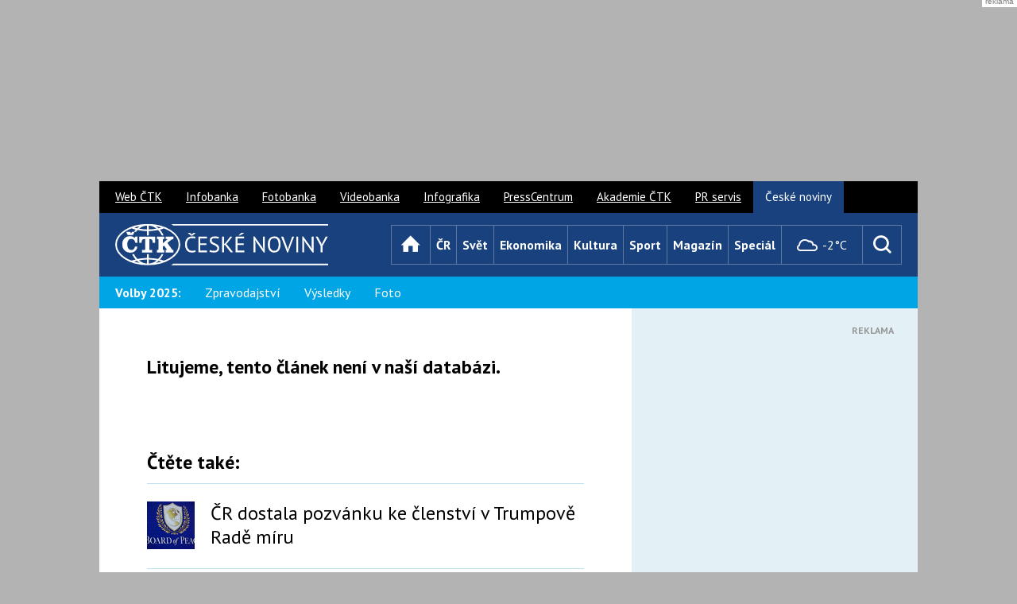

--- FILE ---
content_type: text/html; charset=UTF-8
request_url: https://www.ceskenoviny.cz/zpravy/zachranari-vytahli-z-more-4655-migrantu-miricich-do-italie/1400249
body_size: 11905
content:
<!DOCTYPE html>


 <html lang="cs" class="no-js"> 
<head>

<meta charset="utf-8" />

<script>
window['gtag_enable_tcf_support'] = true;
</script>




<script>
var gC, gCparsed, d, res, tmId, max=10; d = new Date(); d.setDate(d.getDate() + 1);
function cpGtoSzn() {
  console.log("TCF cpGtoSzn");
  res = (gC = document.cookie.split("; ").find((row) => row.startsWith("FCCDCF="))?.split("=")[1]) && (gCparsed = JSON.parse(decodeURIComponent(gC.trim()))) && (document.cookie = `euconsent-v2=${gCparsed[3][0]}; expires=${d.toGMTString()}; path=/; domain=.ceskenoviny.cz; sameSite=Lax`);
  if (!res && max>0) {
    max--;
    tmId = setTimeout(() => {
      cpGtoSzn();
    }, 1000);
  }
}
</script>


<script>
    window.dataLayer = window.dataLayer || [];
    function gtag() { dataLayer.push(arguments); }

    gtag('consent', 'default', {
        'ad_storage': 'denied',
        'ad_personalization': 'denied',
        'ad_user_data': 'denied',
        'analytics_storage': 'denied',
        'functionality_storage': 'granted',
        'personalization_storage': 'denied',
        'security_storage': 'denied',
    });
</script>




<meta name="viewport" content="width=device-width, initial-scale=1.0, minimum-scale=1.0, maximum-scale=1.0, user-scalable=0" />
<meta name="description" lang="cs" content="" />
<meta name="keywords" lang="cs" content=" ČeskéNoviny.cz, ČTK, ČN, ČN.cz" />
<meta name="created" content=" " />
<meta property="og:image" content="" />
<meta property="og:title" content=" | ČeskéNoviny.cz" />
<meta property="og:description" content="" />
<meta property="og:type" content="article">
<meta property="og:url" content="https://www.ceskenoviny.cz/zpravy/3128">

<script async src="https://securepubads.g.doubleclick.net/tag/js/gpt.js"></script>

<script type='text/javascript'>
  window.googletag = window.googletag || {cmd: []};
  googletag.cmd.push(function() {
    googletag.pubads().collapseEmptyDivs();
    googletag.pubads().enableSyncRendering();
    googletag.enableServices();
  });
</script>


<title> | ČeskéNoviny.cz</title>

<link rel="canonical" href="https://www.ceskenoviny.cz/zpravy/3128" />
<link rel="stylesheet" href="https://fonts.googleapis.com/css?family=PT+Sans:400,700,400italic&amp;subset=latin,latin-ext" />
<link rel="stylesheet" href="/css/2015/css/style-narrow.css?v=20231029" media="screen, projection" />

<link rel="stylesheet" href="https://css.cn.cz/css/2015/css/print.css" media="print" />
<style>
    box-article p {
        word-wrap: break-word;
    }
    figure.table {
        overflow-x: auto;
    }
</style>
<link rel="shortcut icon" href="https://i4.cn.cz/cn2015/favicon.ico" />
<link rel="apple-touch-icon" href="https://i4.cn.cz/cn2015/apple-touch-icon.png">
<script>document.documentElement.className = document.documentElement.className.replace('no-js', 'js');</script>



<link rel='stylesheet' href='https://www.ceskenoviny.cz/css/2015/css/slimbox.css' type='text/css' media='screen' />
<script type='text/javascript' src='https://www.ceskenoviny.cz/css/2015/js/slimbox/mootools.js'></script>
<script type='text/javascript' src='https://www.ceskenoviny.cz/css/2015/js/slimbox/slimbox.js'></script>


<script async src="https://securepubads.g.doubleclick.net/tag/js/gpt.js"></script>

<script>
  window.googletag = window.googletag || {cmd: []};
  googletag.cmd.push(function() {
    googletag.defineOutOfPageSlot('/5267718/CN15_all_outofpage_1', 'div-gpt-ad-1439561466320-7-0').addService(googletag.pubads());
    //googletag.pubads().enableSyncRendering();
    googletag.enableServices();
  });
</script>


<script>
var zprKw = '';
var checkKw = 'auto na elektřinu';
var zoneType = 'all';
if (zprKw.includes(checkKw)) {
	zoneType = 'autonaelektrinu';
}

function getRandomInt(max) {
  return Math.floor(Math.random() * Math.floor(max));
}
</script>



<script src="https://ssp.seznam.cz/static/js/ssp.js"></script>
<script>
var isMobile = window.matchMedia("only screen and (max-width: 760px)");
var allzones = [
{
  "zoneId": 78396,  // SMR?
  "id": "ssp-zone-78396",
  "width": 300,
  "height": 300,
},
{
  "zoneId": 230096,  // SMR auto
  "id": "ssp-zone-230096",
  "width": 300,
  "height": 300,
},
{
  "zoneId": 78401,
  "id": "ssp-zone-78401",
  "width": 300,
  "height": 600,
},
{
  "zoneId": 230101, // 300x60 (skyscraper) auto
  "id": "ssp-zone-230101",
  "width": 300,
  "height": 600,
},
{
  "zoneId": 78406, // txtklik pod clanek
  "id": "ssp-zone-78406",
  "width": 560,
  "height": 315,
},

{
  "zoneId": 230106, // txtklik pod clanek auto
  "id": "ssp-zone-230106",
  "width": 560,
  "height": 315,
},
{
  "zoneId": 78411,
  "id": "ssp-zone-78411",
  "width": 970,
  "height": 310,
},
{
  "zoneId": 78416, // mobil - rectangle (pop-up?) 230021??
  "id": "ssp-zone-78416",
  "width": 500,
  "height": 200,
},
{
  "zoneId": 230116, // mobil - rectangle (pop-up?) auto
  "id": "ssp-zone-230116",
  "width": 500,
  "height": 200,
},
{
  "zoneId": 78421, // mobil - SMR - clanek
  "id": "ssp-zone-78421",
  "width": 720,
  "height": 1280,
},
{
  "zoneId": 230261, // mobil - SMR auto
  "id": "ssp-zone-230261",
  "width": 480,
  "height": 480,
},
{
  "zoneId": 78426, // mobil - pouze text pod clanek
  "id": "ssp-zone-78426",
  "width": 480,
  "height": 480,
},
{
  "zoneId": 230271, // mobil - pouze text pod clanek auto
  "id": "ssp-zone-230271",
  "width": 480,
  "height": 480,
},
{
  "zoneId": 99855, // nativ ctete dale
  "id": "ssp-zone-99855",
  "width": 111,
  "height": 111,
},
{
  "zoneId": 236051, // nativ ctete dale - auto
  "id": "ssp-zone-236051",
  "width": 111,
  "height": 111,
},
{
  "zoneId": 103155, // nativ zverejneno
  "id": "ssp-zone-103155",
  "width": 111,
  "height": 111,
},
{
  "zoneId": 236061, // nativ zverejneno - auto
  "id": "ssp-zone-236061",
  "width": 111,
  "height": 111,
},
{
  "zoneId": 103160, // nativ podclanek
  "id": "ssp-zone-103160",
  "width": 111,
  "height": 330,
},
{
  "zoneId": 236066, // nativ podclanek - auto
  "id": "ssp-zone-236066",
  "width": 111,
  "height": 330,
},
{
  "zoneId": 103165,
  "id": "ssp-zone-103165",
  "width": 111,
  "height": 170,
},
{
  "zoneId": 103170,
  "id": "ssp-zone-103170",
  "width": 111,
  "height": 111,
},
{
  "zoneId": 103170,
  "id": "ssp-zone-103170-1",
  "width": 111,
  "height": 111,
},
{
  "zoneId": 139749, // 2x nativ pod Doporucujeme
  "id": "ssp-zone-139749",
  "width": 111,
  "height": 111,
},
{
  "zoneId": 236056, // 2x nativ pod Doporucujeme - auto
  "id": "ssp-zone-236056",
  "width": 111,
  "height": 111,
},
{
  "zoneId": 275458, // mobile vignette
  "id": "ssp-zone-275458",
  "width": 480,
  "height": 480,
},
{
  "zoneId": 323932, // wallpaper - z HP seznamu
  "id": "ssp-zone-323932",
  "width": 480,
  "height": 300,
},
{
  "zoneId": 338443, // SMR mobil
  "id": "ssp-zone-338443",
  "width": 480,
  "height": 480,
}
];

</script>




<script>
var showVignette = false;
if (showVignette && isMobile.matches && sssp.displaySeznamAds()) {
  var vignettePgNr = 0;
  var showVignette = false;
  if(!localStorage.getItem('vignettePgNr') || !document.location.href.includes("www.ceskenoviny.cz")) {
    localStorage.setItem('vignettePgNr', vignettePgNr);
  }
  if (localStorage.getItem('vignettePgNr') !== null) {
    vignettePgNr = parseInt(localStorage.getItem('vignettePgNr'));
    if (vignettePgNr == 0) {
      showVignette = true;
    }
    if (document.location.href.includes("/zpravy/") || vignettePgNr != 0) {
      ++vignettePgNr;
    }
    if (vignettePgNr>3) {
      vignettePgNr = 0;
    }
    localStorage.setItem('vignettePgNr', vignettePgNr);

    if (showVignette && Element.prototype.closest) {
      window.addEventListener('click', function (e) {
        if (e.target.closest("a") && e.target.closest("a").href.includes("https://www.ceskenoviny.cz/") && !e.target.closest("a").href.endsWith("#")) {
          window.vignetteUrl = e.target.closest("a").href;
          if (typeof openVignette == 'function') {
            openVignette();
            e.preventDefault();
            e.stopPropagation();
          }
        }
      }, true);
    }
  }
}
</script>




<script type='text/javascript'>
function selectAdType(vaha1, vaha2)
{
	if (vaha2<=0)
	{
		return false;
	} else
	{
		var random = Math.random() * (vaha1 + vaha2);
		if (random >= vaha1)
		{
			return true;
		} else
		{
			return false;
		}
	}
}

// ------------------------
// nastaveni pomeru zobrazeni banneru:
// sklik=0 a cn=0 -> sklik (defaultne)
// sklik=0 a cn>0 -> cn
// jinak v pomeru vaha1 : vaha2
// ------------------------
var brandingSklikVaha = 0;
var brandingCnVaha = 0;
var aheadSklikVaha = 0;
var aheadCnVaha = 0;
// ------------------------
var brandingCN = false;
var aheadCN = false;

if (!sssp.displaySeznamAds()) {
	brandingCN = selectAdType(brandingSklikVaha, brandingCnVaha);
	if (!brandingCN && (aheadCnVaha>0 || aheadSklikVaha>0))
	{
		aheadCN = selectAdType(aheadSklikVaha, aheadCnVaha);
	}
}
</script>


<script>
function closeBanner(name) { 
    elm = document.getElementById(name);
    elm.style.display="none";
}
</script>




<script type='text/javascript'>
var adsArr = ["teads1", "prf"]; // 'teads', 'teads1', 'sklik', 'outstream', 'vibrant'
var randFulltextAd = false;
if (typeof zprKw !== 'undefined' && zprKw.toLowerCase().includes('video')) {
  randFulltextAd = false; // video inside fulltext -> don't display ad
} else if (window.location.href.includes('/zpravy/')) {
  var outStreamCookie = document.cookie.split("; ").find((row) => row.startsWith("cnOutStream="));
  if (outStreamCookie === undefined) {
    randFulltextAd = Math.floor(Math.random() * adsArr.length);
  } else if (outStreamCookie.split("=")[1]=="1") {
    randFulltextAd = 0;
  } else {
    randFulltextAd = 1;
  }
  var cDate = new Date();
  cDate.setDate(cDate.getDate() + 1);
  document.cookie = "cnOutStream=" + randFulltextAd + "; expires=" + cDate + "; path=/; domain=.ceskenoviny.cz; SameSite=None; Secure";
}
if (!sssp.displaySeznamAds() && randFulltextAd !== false) {
  if (adsArr[randFulltextAd] === 'vibrant') {
    if (randVibrant === 1) {
      (function(d, s, host, ipid) {
      var e = d.createElement(s);
      e.type = 'application/javascript';
      e.async = !0;
      e.src = '//' + host + '/intellitxt/front.asp?ipid=' + ipid;
      d.getElementsByTagName(s)[0].parentNode.appendChild(e);
      })(document, 'script', 'k.intellitxt.com', 94930);
    } else {
      (function(d, s, host, ipid) {
      var e = d.createElement(s);
      e.type = 'application/javascript';
      e.async = !0;
      e.src = '//' + host + '/intellitxt/front.asp?ipid=' + ipid;
      d.getElementsByTagName(s)[0].parentNode.appendChild(e);
      })(document, 'script', 'k.intellitxt.com', 31856);
    }
    // vibrant not ekon.
  }
}
</script>



<script src="https://d.seznam.cz/recass/js/sznrecommend-measure.min.js" data-webid="27"></script>



<script src="https://d.seznam.cz/recass/js/sznrecommend.min.js"></script>


<script type="application/ld+json"> 
{ 
  "@context": "https://schema.org", 
  "@type": "Article", 
  "headline": "",
  "description": "", 
  "image": [ 
    ""
    ], 
  "datePublished": "T+02:00", 
  "author": { 
    "@type": "Organization", 
    "name": "ČTK", 
    "url" : "https://www.ctk.cz"
  },
  "about": [ 

       {}
       ], 
  "publisher": { 
    "@type": "Organization", 
    "name": "ČTK", 
    "logo": { 
      "@type": "ImageObject", 
      "url": "https://i4.ctk.cz/ctk/download/logo_CZ/CTK_logo_RGB.jpg" 
      } 
    }, 
    "mainEntityOfPage": { 
       "@type": "WebPage", 
       "@id": "https://www.ceskenoviny.cz/zpravy//3128" 
    },

    "isFamilyFriendly":true 
} 
</script>
 <script async src="https://www.googletagmanager.com/gtag/js?id=G-D0GSTB7FEZ"></script> <script> window.dataLayer = window.dataLayer || []; function gtag(){dataLayer.push(arguments);} gtag('js', new Date()); gtag('config', 'G-D0GSTB7FEZ'); </script>



<script async src="https://pagead2.googlesyndication.com/pagead/js/adsbygoogle.js?client=ca-pub-8869236030709278" crossorigin="anonymous"></script>

<script>
// wrap iframes for responsivity x
function wrapIframes() {
  const replCodes = ["div[itemprop='articleBody'] p>iframe", "div[itemprop='articleBody']>div>iframe"];
  replCodes.forEach((code) => {
    let ifrMatches = document.querySelectorAll(code);
    ifrMatches.forEach((ifrItem) => {
      ifrItem.parentElement.className="iframeWrap";
    });
  });
}
document.addEventListener("DOMContentLoaded", wrapIframes);
</script>


<script async src="https://cdn.performax.cz/yi/adsbypx/px_autoads.js?aab=ulite"></script>
<link rel="stylesheet" href="https://cdn.performax.cz/yi/adsbypx/px_autoads.css"/>

</head>

<body class="page-detail">

<style>
    #mother{max-width:1030px;}
    #ahead{min-width:970px;display:flex;align-items:center;justify-content:center;height:210px;margin:9px auto;}
    @media (max-width:990px){#ahead{display:none;}}
    @media (max-width:479px){.crossroad-grid li > .box-offer-300x250{margin-left:auto; margin-right:auto;}}
    .box-offer-mob-perex {max-width:100%; height:300px;}
    @media (max-width:759px){.box-offer-mob-perex{ height:auto; max-height:600px;}}
    /* #mobFullPerexBan, */ #textFullBan, #nativPodclanek, #nativPodclanek1, .box-offer-300x250 .inner, .box-offer-300x600 .inner, .box-offer-fulltext-900x100 .inner {min-height:300px; /* height:300px; */}
    .fotogal-link-nahledy {padding-bottom:10px;}
    .fotogal-link-nahledy a.a-img-fotogallery {text-decoration: none;}
    div#articlebody p { overflow-wrap: break-word; margin-top: 15px; }
</style>

<div id="ahead" class="px-ads px-ads--leaderboard">

<script src="https://cdn.performax.cz/px2/flexo.js?1" async></script>
<div id="PX_23591_169591797433369"></div>


<script type='text/javascript'>
var zoneId = '78391'; // branding zone
zoneId = (zoneType === 'autonaelektrinu') ? '230091' : zoneId;
if (sssp.displaySeznamAds() && !isMobile.matches) {
    var div = document.getElementById('PX_23591_169591797433369');
    div.innerHTML = '<div id="ssp-zone-'+zoneId+'"></div>';
}
</script>

</div>

<div id="mother" class="px-main-content">

<p id="menu-accessibility">
<a title="Přejít k obsahu (Klávesová zkratka: Alt + 2)" accesskey="2" href="#main">Přejít k obsahu</a>
<span class="hide">|</span>
<a href="#menu-main">Přejít k hlavnímu menu</a>
<span class="hide">|</span>
<a href="#form-search">Přejít k vyhledávání</a>
</p>

<div id="header">
<div class="row">
<h1 id="logo">
<a href="/" class="icon icon-logo">
<span class="vhide">České noviny</span>
</a>
</h1>

<div id="menu-main" class="toggle-open">
<p class="title">
<a href="#" data-target="#menu-main">
<span class="icon icon-menu"></span>
<span class="name">Menu</span>
</a>
</p>
<ul class="reset ">
<li class="home">
<a href="/" class="homepage" title="Úvod">
<span class="icon icon-home"></span>
<span class="name">Úvod</span>
</a>
</li>
<li><a href="/cr/" class="cr">ČR</a></li>
<li><a href="/svet/" class="svet">Svět</a></li>
<li><a href="/ekonomika/" class="ekonomika">Ekonomika</a></li>
<li><a href="/kultura/" class="kultura">Kultura</a></li>
<li><a href="/sport/" class="sport">Sport</a></li>
<li><a href="/magazin/" class="magazin">Magazín</a></li>
<li><a href="/special/" class="special">Speciál</a></li>
</ul>
</div>
</div>
</div>
<div id="menu-sub">
	<div class="wrap">
<p class="title bold">Volby 2025:</p>
		<ul class="reset">
			<li><a href="/volby-cr/">Zpravodajství</a></li>
			<li><a href="/volby-cr/grafy.php">Výsledky</a></li>
		       <li><a href="/fotogalerie/?id=4781">Foto</a></li>
 
		
		
		
		
		
	</div>
</div>


			
<div id="main">

<div class='row'><div class='col col-content'><div class='box-article'><div class='article-notfound'><h2>Litujeme, tento článek není v naší databázi.</h2></div>



<div class="dalsi-zpravy">
<h2>Čtěte také:</h2>
<ul>

<li class="link">
<a href="/zpravy/cr-dostala-pozvanku-ke-clenstvi-v-trumpove-rade-miru/2772244" class='inner inner-img priorita'><span class="img"><img src="https://i3.cn.cz/18/1769077146_P2026012204099.jpg" width=60 height=60 /></span><span class="title">ČR dostala pozvánku ke členství v Trumpově Radě míru</span></a></li><li class="link">
<a href="/zpravy/zelenskyj-v-davosu-kritizoval-evropu-a-rekl-ze-rusko-musi-valku-ukoncit/2776055" class='inner inner-img priorita'><span class="img"><img src="https://i3.cn.cz/18/1769091944_P2026012207047.jpg" width=60 height=60 /></span><span class="title">Zelenskyj v Davosu kritizoval Evropu a řekl, že Rusko musí válku ukončit</span></a></li><li class="link">
<a href="/zpravy/zdroj-z-eu-trump-zmirnil-hrozby-lidri-ale-musi-reagovat-na-novou-realitu/2775679" class='inner inner-img priorita'><span class="img"><img src="https://i3.cn.cz/18/1766047625_P2025121802397.jpg" width=60 height=60 /></span><span class="title">Zdroj z EU: Trump zmírnil hrozby, lídři ale musí reagovat na novou realitu</span></a></li><li class="link">
<a href="/zpravy/platove-tarify-vzrostou-od-dubna-dle-profesi-o-dva-pet-a-devet-procent/2775139" class='inner inner-img priorita'><span class="img"><img src="https://i3.cn.cz/18/1769088462_008-1.jpg" width=60 height=60 /></span><span class="title">Platové tarify vzrostou od dubna dle profesí o dva, pět a devět procent</span></a></li><li class="link">
<a href="/zpravy/hrisnici-maji-rekordnich-16-nominaci-na-oscara-uspel-i-cesko-dansky-dokument/2776051" class='inner inner-img priorita'><span class="img"><img src="https://i3.cn.cz/18/1769090664_P2026012206769.jpg" width=60 height=60 /></span><span class="title">Hříšníci mají rekordních 16 nominací na Oscara, uspěl i česko-dánský dokument</span></a></li><li class="link">
<a href="/zpravy/trump-oznacil-jednani-se-zelenskym-v-davosu-za-velmi-dobre/2775480" class='inner inner-img priorita'><span class="img"><img src="https://i3.cn.cz/18/1769090949_P2026012206839.jpg" width=60 height=60 /></span><span class="title">Trump označil jednání se Zelenským v Davosu za velmi dobré</span></a></li><li class="link">
<a href="/zpravy/babis-oznacil-zadrzeni-cinskeho-obcana-kvuli-spionazi-za-vazne/2775751" class='inner inner-img priorita'><span class="img"><img src="https://i3.cn.cz/18/1595564738_P202007240127701.jpg" width=60 height=60 /></span><span class="title">Babiš označil zadržení čínského občana kvůli špionáži za vážné</span></a></li><li class="link">
<a href="/zpravy/aero-nedokaze-dalsi-l159-vyrobit-ale-chce-ukrajine-nabidnout-skyfoxy/2775860" class='inner inner-img priorita'><span class="img"><img src="https://i3.cn.cz/18/1763467157_P2025111803762.jpg" width=60 height=60 /></span><span class="title">Aero nedokáže další L-159 vyrobit, ale chce Ukrajině nabídnout Skyfoxy</span></a></li>

</ul>
</div>


</div>

</div>

<div class="col col-side">

<div id="col-side-top-ad">
<div class="box-offer box-offer-col-top box-offer-300x250">
<div class="inner">

<script src="https://cdn.performax.cz/px2/flexo.js?1" async></script>
<div id="PX_23597_371668567663712"></div>


<script src="https://cdn.performax.cz/px2/flexo.js?1" async></script>
<div id="PX_23666_197095107737485"></div>

<span class="info">Reklama</span>

<script type='text/javascript'>
if (sssp.displaySeznamAds() && !isMobile.matches) {
    let zoneId = '78396';
    zoneId = (zoneType === 'autonaelektrinu') ? '230096' : zoneId;
    var adDiv = document.getElementById('PX_23597_371668567663712');
    var div = document.createElement('div');
    div.id = 'ssp-zone-' + zoneId;
    div.innerHTML = '';
    adDiv.appendChild(div);
}
</script>

</div>
</div>
</div>

<div id="prave-zverejneno" class="crossroad-light">
<h2 class="title-main">Právě zveřejněno</h2>
<ul class="reset">

<li>
<a href="/zpravy/cr-dostala-pozvanku-ke-clenstvi-v-trumpove-rade-miru/2772244">
<span class="img">
<img src="https://i3.cn.cz/18/1769077146_P2026012204099.jpg" width='60' height='60' /></span>
<span class="name">ČR dostala pozvánku ke členství v Trumpově Radě míru</span>
</a>
</li><li>
<a href="/zpravy/hrisnici-maji-rekordnich-16-nominaci-na-oscara-uspel-i-cesko-dansky-dokument/2776051">
<span class="img">
<img src="https://i3.cn.cz/18/1769090664_P2026012206769.jpg" width='60' height='60' /></span>
<span class="name">Hříšníci mají rekordních 16 nominací na Oscara, uspěl i česko-dánský dokument</span>
</a>
</li><li>
<a href="/zpravy/chudarek-i-vedeni-ct-nadale-preferuje-financovani-tv-poplatkem/2776109">
<span class="img">
<img src="https://i3.cn.cz/18/1765275807_P2025120902871.jpg" width='60' height='60' /></span>
<span class="name">Chudárek i vedení ČT nadále preferuje financování TV poplatkem</span>
</a>
</li>
<li style="display: none">
<div id="nativ-zverejneno"></div>
    
    <script>
      if (sssp.displaySeznamAds()) {
				var zoneId = '103155';
				zoneId = (zoneType === 'autonaelektrinu') ? '236061' : zoneId;
				var div = document.getElementById('nativ-zverejneno');
				div.parentNode.style.display = 'inline-block';
				div.innerHTML = '<div id="ssp-zone-' + zoneId + '"></div>';
      }
    </script>
    
</li>
<li>
<a href="/zpravy/zelenskyj-v-davosu-kritizoval-evropu-a-rekl-ze-rusko-musi-valku-ukoncit/2776055">
<span class="img">
<img src="https://i3.cn.cz/18/1769091944_P2026012207047.jpg" width='60' height='60' /></span>
<span class="name">Zelenskyj v Davosu kritizoval Evropu a řekl, že Rusko musí válku ukončit</span>
</a>
</li><li>
<a href="/zpravy/pardubice-mohou-navysit-desetibodovy-naskok-v-cele-liberec-se-utka-s-brnem/2776083">
<span class="img">
<img src="https://i3.cn.cz/18/1766003186_P2025121706427.jpeg" width='60' height='60' /></span>
<span class="name">Pardubice mohou navýšit desetibodový náskok v čele, Liberec se utká s Brnem</span>
</a>
</li><li>
<a href="/zpravy/platove-tarify-vzrostou-od-dubna-dle-profesi-o-dva-pet-a-devet-procent/2775139">
<span class="img">
<img src="https://i3.cn.cz/18/1769088462_008-1.jpg" width='60' height='60' /></span>
<span class="name">Platové tarify vzrostou od dubna dle profesí o dva, pět a devět procent</span>
</a>
</li>

</ul>
<p class="center">
<a href="/prehled-zprav/" class="btn">
<span>Všechny zprávy</span>
</a>
</p>
</div>


<div class="box-offer box-offer-300x600">
<div class="inner">

<script src="https://cdn.performax.cz/px2/flexo.js?1" async></script>
<div id="PX_23588_120981841455666"></div>


<script src="https://cdn.performax.cz/px2/flexo.js?1" async></script>
<div id="PX_23708_129515077149478"></div>


<script type='text/javascript'>
if (sssp.displaySeznamAds() && !isMobile.matches) {
    let zoneId = '78401';
    zoneId = (zoneType === 'autonaelektrinu') ? '230101' : zoneId;
    var div = document.getElementById('PX_23588_120981841455666');
    div.innerHTML = '<div id="ssp-zone-' + zoneId + '"></div><!—- external.ctk.ceskenoviny.skyscraper -->';
}
</script>

</div>
<span class="info">Reklama</span>
<div class="inner mobile-hide tablet-hide">

<script src="https://cdn.performax.cz/px2/flexo.js?1" async></script>
<div id="PX_23594_839417622833544"></div>

</div>
</div>


<p class="copyrights">
ISSN: 1213-5003 &copy; Copyright 22.01.2026 ČTK</p>
</div>
</div>







<div class="box-offer box-offer-fulltext-900x100">
	<div class="inner">
		<div id='rectangle-fulltext-bottom'>


<script src="https://cdn.performax.cz/px2/flexo.js?1" async></script>
<div id="PX_23603_466030097453393"></div>


<script src="https://cdn.performax.cz/px2/flexo.js?1" async></script>
<div id="PX_23708_129515077149478"></div>


<script>
if (sssp.displaySeznamAds() && !isMobile.matches) {
  var div = document.getElementById('rectangle-fulltext-bottom');
  div.innerHTML = '<div id="ssp-zone-78411"></div><!—- external.ctk.ceskenoviny.rectangle -->';
}
</script>

		</div>
	</div>
	<span class="info">Reklama</span>
</div>


</div>

<div id="box-weather" class="toggle-open">
				<p class="title">
					<a href="#" data-target="/pocasi/">
  <span class="icon icon-weather-04"></span>
    -2°C					</a>
				</p>
				<div class="box">
					<div class="inner">
						<form action="?">
							<p class="btn-row">
								<span class="inp-fix inp-icon-before">
									<input type="text" name="weather-search" id="weather-search" class="inp-text" value="Praha" />
								</span>
								<button type="submit" class="btn btn-icon" title="Vyhledat">
									<span class="icon icon-search"></span>
								</button>
							</p>
						</form>
						<div class="content">
  <p class="date">Dnes je čtvrtek 22. ledna 2026</p>
  <div class="weather">
    <span class="label">
      Očekáváme v 17:00
      <strong class="temperature">-4°C</strong>
    </span>
    <span class="icon icon-weather-03"></span>
  </div>						</div>
					</div>
					<p class="btn-wrap">
						<a href="/pocasi/" class="btn btn-block">
							<span>Celá předpověď</span>
						</a>
					</p>
				</div>
			</div>

<form action="/vyhledavani/" id="form-search" class="toggle-open" method="post">

<fieldset>
<h2 class="title" title="Vyhledávání">
<label for="search" class="icon icon-search" data-target="#form-search">
<span class="vhide">Vyhledávání</span>
</label>
</h2>

<div class="box">
<p class="btn-row">
<span class="inp-fix inp-icon-before">
<input type="text" name="aquery[summary]" id="search" class="inp-text" />
<span class="icon icon-search"></span>
</span>
<button type="submit" class="btn">
<span>OK</span>							</button>
</p>
</div>

</fieldset>
</form>


<div id="footer">
<div class="dt">
<p class="copyrights">
<span class="icon icon-ctk"></span>
ISSN: 1213-5003 <br/>&copy; Copyright 22.01.2026 ČTK
</p>
<p class="mailem">
<a href="/mailem/" class="btn"><span>Zprávy ČTK mailem</span></a>
</p>
<ul class="menu reset">
<li style="width:auto"><a href="/reklama/">Reklama</a><span class="mobile-hide"></li>
<li style="width:auto"><a href="/o-nas/">O nás</a></li>
<li style="width:auto"><a href="/pr/">PR</a></li>
<li style="width:auto"><a href="/kontakt-ceske-noviny-ctk/">Kontakt</a></li>
<li style="width:auto"><a href="/rss/">RSS</a></li>
<li style="width:auto"><a href="#" id="open-cmp-btn">Cookies</a>
<script>
document.getElementById('open-cmp-btn').addEventListener('click', function (event) {
event.preventDefault();
event.stopPropagation();
googlefc.callbackQueue.push(googlefc.showRevocationMessage);
})
</script>
</li>
<li style="width:auto"><a href="/podminky_uziti/">Podmínky užití</a></li>
<li style="width:auto"><a href="https://www.ctk.cz/oou/">Os. údaje</a></li>
</ul>
<p class="apps">
<a href="https://itunes.apple.com/cz/app/id407750926?mt=8" class="appstore"><span class="vhide">Zdarma v AppStore</span></a>
<a href="https://play.google.com/store/apps/details?id=cz.ctk" class="googleplay"><span class="vhide">Zdarma na Google play</span></a>
</p>
<p class="social">
<a href="https://www.facebook.com/CTK.cz" class="icon icon-facebook" title="Facebook"><span class="vhide">Facebook</span></a>
<a href="https://twitter.com/ceskenoviny_cz" class="icon icon-twitter" title="X (Twitter)"><span class="vhide">X</span></a>
<a href="https://www.youtube.com/user/CTKvideozpravy/feed" class="icon icon-youtube" title="YouTube"><span class="vhide">YouTube</span></a>
</p>
<p class="up">
<a href="#" class="slide-link">Nahoru</a>
</p>
</div>
</div>

<div id="menu-other">
<ul class="reset">
<li><a href="https://www.ctk.cz">Web ČTK</a></li>
<li><a href="https://ib.ctk.cz/">Infobanka</a></li>
<li><a href="https://www.profimedia.cz/">Fotobanka</a></li>
<li><a href="https://ib.ctk.cz/?utm_source=cn.cz&utm_medium=cn.cz_top-lista&utm_campaign=VDB-promo">Videobanka</a></li>
<li><a href="https://ib.ctk.cz/?utm_source=cn.cz&utm_medium=cn.cz_top-lista&utm_campaign=GRB-promo">Infografika</a></li>
<li><a href="https://www.ctk.cz/sluzby/presscentrum/">PressCentrum</a></li>
<li><a href="https://akademie.ctk.cz/?utm_source=cn.cz&utm_medium=cn.cz_top-lista&utm_campaign=Akademie-promo">Akademie ČTK</a></li>
<li><a href="https://connect.ctk.cz/?utm_source=cn.cz&utm_medium=cn.cz_top-lista&utm_campaign=PRsluzby-promo">PR servis</a></li>
<li><a href="/" class="active">České noviny</a></li>
</ul>
</div>

</div>

<script src="https://css.cn.cz/css/2015/js/func.js"></script>
<script src="https://css.cn.cz/css/2015/js/app.js?20240528"></script>
<script>
App.run({})
</script>

</div>


<div id='div-gpt-ad-1439561466320-7-0'>
<script type='text/javascript'>
function closeLayer() { 
   document.getElementById("div-gpt-ad-1439561466320-7-0").style.display="none";
}
if (brandingCN)
{
	googletag.cmd.push(function() { googletag.pubads().enableLazyLoad({fetchMarginPercent: -1}); googletag.display('div-gpt-ad-1439561466320-7-0'); });
}
</script>
</div>


<script>
  sznRecass.getRecommendationsByTags();
</script>






<div id="mobile-ahead" style="width: 100%; position: fixed; bottom: 0; z-index: 50; display: block; visibility: hidden; margin: 0 auto; left: 50%; -webkit-transform: translate(-50%, -50%); transform: translate(-50%, 0);">
  <script>
  if (isMobile.matches && sssp.displaySeznamAds() /* && (!sssp.displaySeznamAds() || document.location.href.includes("utm_source=www.seznam.cz") && (document.referrer && new URL(document.referrer).hostname.includes('www.seznam.cz'))) */) {    
    var mobileAheadDiv = document.getElementById('mobile-ahead');
    let zoneId = '78416';
    zoneId = (zoneType === 'autonaelektrinu') ? '230116' : zoneId;
    mobileAheadDiv.innerHTML = '<div style="width: auto;text-align: right;"><div style="background-color: #3f3f3f;font-size: 14px;display: inline-block;text-align:center;"><a href="javascript:closeBanner(`mobile-ahead`)" style="text-decoration: none; color: #fff;padding: 8px;display: inline-block;min-width:124px;">zavřít reklamu</a></div></div><div style="background: rgba(0, 0, 0, 0.5);"><div id="ssp-zone-'+zoneId+'" style="margin: auto;"></div><xxxxxxxxxx external.ctk.ceskenoviny.rectangle.mobil xxxxxxxxx></div>';
    var alreadyShown = false;
  
    function showMobileAhead() {
      mobileAheadDiv.style.visibility = "visible";
      alreadyShown = true;
    }
    var isInViewport = function (el) {
      return (!document.getElementById(el)) ? false : document.getElementById(el).getBoundingClientRect().top <= (window.innerHeight || document.documentElement.clientHeight);
    };
    window.addEventListener('scroll', function (event) {
      if (isInViewport('textFullBan') && !alreadyShown)
      {
        showMobileAhead();
      }
    }, false);
  }
  </script>
  </div>


<div id="vignetteBlock" class="seznamAd--wrapper" style="width: 100%; height: 100%; position: fixed; bottom: 0; top: 0; z-index: 50; display: block; visibility: hidden; margin: auto; background-color: rgba(0, 0, 0, 0.9)">
  <div id="vignette" style="position: relative; height: 100%;">
  <script>
  if (isMobile.matches && showVignette) {
    var vignetteDiv = document.getElementById('vignette');
    let zoneId = '275458';
    vignetteDiv.innerHTML = '<div class="seznamAd--cButton" style="position: absolute; top: 0; right: 0; z-index: 1; background-color: #19417d; font-size: 14px; padding: 8px; margin: 14px; border: 1px solid slategray;"><a href="#" onClick="closeVignette()" style="text-decoration: none; color: #fff;">zavřít reklamu</a></div><div style="position: absolute; top: 50%; left: 50%; transform: translate(-50%, -50%);"><div id="ssp-zone-'+zoneId+'" style="margin: auto;"></div></div>';
    
    function openVignette() {
      document.getElementById("vignetteBlock").style.visibility = "visible";
    }
    function closeVignette() {
      window.location.href = window.vignetteUrl;
    }
  }
  </script>
  </div>
</div>



<script type='text/javascript'>
// var adsArr = ['teads', 'sklik']; // 'teads', 'sklik', 'outstream'
// var randFulltextAd = Math.floor(Math.random() * adsArr.length);
if (!sssp.displaySeznamAds() && randFulltextAd !== false) {
  if (adsArr[randFulltextAd] == 'vibrant') {
    // kod definovan v hlavicce
  } else if (adsArr[randFulltextAd] == 'prf') {
    document.addEventListener("DOMContentLoaded", function () {
        let perexBanDiv = document.getElementById('mobFullPerexBan');
        perexBanDiv.style.minHeight = "300px";
        perexBanDiv.querySelector(".info").style.display='block';
    });
  } else if (adsArr[randFulltextAd] == 'teads') {
    var js_script = document.createElement('script');
    js_script.type = "text/javascript";
    js_script.src = "//a.teads.tv/page/24323/tag";
    js_script.className = "teads";
    js_script.async = true;
    document.getElementsByTagName('body')[0].appendChild(js_script);
  } else if (adsArr[randFulltextAd] == 'teads1') {
    (function(d, s, host, ipid) {
    var e = d.createElement(s);
    e.type = 'application/javascript';
    e.async = !0;
    e.src = host;
    d.getElementsByTagName(s)[0].parentNode.appendChild(e);
    })(document, 'script', 'https://serving.grapemedia.cz/player/grapemedia.js', "");
  } else if (!sssp.displaySeznamAds() && adsArr[randFulltextAd] == 'outstream') {
    var js_script = document.createElement('script');
    js_script.type = "text/javascript";
    js_script.src = "https://publisher.caroda.io/videoPlayer/caroda.min.js?ctok=3002eb66135349742f5d65a5eba95bccb7f4";
    js_script.crossOrigin = "anonymous";
    js_script.defer = "defer";
    document.getElementsByTagName('body')[0].appendChild(js_script);
  }
}
</script>
<script data-playerPro="current">
// teads1 script
(function(){var s=document.querySelector('script[data-playerPro="current"]');s.removeAttribute("data-playerPro");(playerPro=window.playerPro||[]).push({id:"rsUmcHdbr2jh",after:s});})();</script>



<script>
  if (!sssp.displaySeznamAds() && isMobile.matches) {
    // podclankem M
    /* window.px2 = window.px2 || { conf: {},queue: [] };
    px2.queue.push(function () {
        px2.render({
            slot: {
                id: 23672
            },
            elem: "PX_23672_75672725722396"
        })
    }); */
    // mobile-rectangle2
    window.px2 = window.px2 || { conf: {},queue: [] };
    px2.queue.push(function () {
        px2.render({
            slot: {
                id: 23609
            },
            elem: "PX_23609_691897466216187"
        })
    });
    // mobile-rectangle3
    window.px2 = window.px2 || { conf: {},queue: [] };
    px2.queue.push(function () {
        px2.render({
            slot: {
                id: 23600
            },
            elem: "PX_23600_265296751558750"
        })
    });
    // mobile-rectangle4
    window.px2 = window.px2 || { conf: {},queue: [] };
    px2.queue.push(function () {
        px2.render({
            slot: {
                id: 23666
            },
            elem: "PX_23666_197095107737485"
        })
    });
    // mobile-rectangle5
    window.px2 = window.px2 || { conf: {},queue: [] };
    px2.queue.push(function () {
        px2.render({
            slot: {
                id: 23708
            },
            elem: "PX_23708_129515077149478"
        })
    });
    // fulltext - mobile-rectangle1
    window.px2 = window.px2 || { conf: {},queue: [] };
    px2.queue.push(function () {
        px2.render({
            slot: {
                id: 23606
            },
            elem: "PX_23606_412781449793202"
        })
    });
    // outstream - fulltext
    /* if (adsArr[randFulltextAd] == "prf") {
        document.addEventListener("DOMContentLoaded", function(event){
            const minPars = 6;
            const setBeforePar = 4;
            var paragraphs = document.querySelectorAll("div#articlebody > p");
            paragraphs.forEach((item, index) => { 
                if (item.className == "tags" && index >= minPars) {
                var nEl = document.createElement('div');
                nEl.innerHTML = '<scr' + 'ipt src="https://cdn.performax.cz/px2/flexo.js?1" async></scr' + 'ipt><div id="PX_25244_335162348397731"></div>';
                item.parentNode.insertBefore(nEl, paragraphs[setBeforePar]);

                window.px2 = window.px2 || { conf: {},queue: [] };
                px2.queue.push(function () {
                    px2.render({
                        slot: {
                            id: 25244
                        },
                        elem: "PX_25244_335162348397731"
                    })
                });
                }
            })
        })
    } */
  } else if (!sssp.displaySeznamAds())  {
    // leaderboard1
    window.px2 = window.px2 || { conf: {},queue: [] };
    px2.queue.push(function () {
        px2.render({
            slot: {
                id: 23591
            },
            elem: "PX_23591_169591797433369"
        })
    });
    // medium-rectangle1
    window.px2 = window.px2 || { conf: {},queue: [] };
    px2.queue.push(function () {
        px2.render({
            slot: {
                id: 23597
            },
            elem: "PX_23597_371668567663712"
        })
    });
    // halfpage1
    window.px2 = window.px2 || { conf: {},queue: [] };
    px2.queue.push(function () {
        px2.render({
            slot: {
                id: 23588
            },
            elem: "PX_23588_120981841455666"
        })
    });
    // halfpage2
    window.px2 = window.px2 || { conf: {},queue: [] };
    px2.queue.push(function () {
        px2.render({
            slot: {
                id: 23594
            },
            elem: "PX_23594_839417622833544"
        })
    });
    // podclankemD
    /* window.px2 = window.px2 || { conf: {},queue: [] };
    px2.queue.push(function () {
        px2.render({
            slot: {
                id: 23684
            },
            elem: "PX_23684_1253984630230"
        })
    }); */
    // rectangle2
    window.px2 = window.px2 || { conf: {},queue: [] };
    px2.queue.push(function () {
        px2.render({
            slot: {
                id: 23702
            },
            elem: "PX_23702_674531430876119"
        })
    });
    // rectangle3
    window.px2 = window.px2 || { conf: {},queue: [] };
    px2.queue.push(function () {
        px2.render({
            slot: {
                id: 23699
            },
            elem: "PX_23699_753916771223653"
        })
    });
    // billboard1
    window.px2 = window.px2 || { conf: {},queue: [] };
    px2.queue.push(function () {
        px2.render({
            slot: {
                id: 23603
            },
            elem: "PX_23603_466030097453393"
        })
    });
    // fulltext - rectangle1
    window.px2 = window.px2 || { conf: {},queue: [] };
    px2.queue.push(function () {
        px2.render({
            slot: {
                id: 23690
            },
            elem: "PX_23690_45958887053142"
        })
    });
    // outstream - fulltext
    /* if (adsArr[randFulltextAd] == "prf") {
        document.addEventListener("DOMContentLoaded", function(event){
        const minPars = 6;
        const setBeforePar = 4;
        var paragraphs = document.querySelectorAll("div#articlebody > p");
            paragraphs.forEach((item, index) => { 
                if (item.className == "tags" && index >= minPars) {
                var nEl = document.createElement('div');
                nEl.innerHTML = '<scr' + 'ipt src="https://cdn.performax.cz/px2/flexo.js?1" async></scr' + 'ipt><div id="PX_25244_335162348397731"></div>';
                item.parentNode.insertBefore(nEl, paragraphs[setBeforePar]);

                window.px2 = window.px2 || { conf: {},queue: [] };
                px2.queue.push(function () {
                    px2.render({
                        slot: {
                            id: 25244
                        },
                        elem: "PX_25244_335162348397731"
                    })
                });
                }
            })
        })
    } */
  }
</script>
<script>
  function insertPRFcode(parentEl, elemId, slotId) {
    var nEl = document.createElement('div');
    nEl.innerHTML = `<scr` + `ipt src="https://cdn.performax.cz/px2/flexo.js?1" async></scr` + `ipt><div id="${elemId}"></div>`;
    document.getElementById(parentEl).appendChild(nEl);  
    window.px2 = window.px2 || { conf: {},queue: [] };
    px2.queue.push(function () {
        px2.render({
            slot: {
                id: slotId
            },
            elem: elemId
        })
    });
  }

  function insertSZNcode(parentEl, slotId) {
    var nEl = document.createElement('div');
    nEl.innerHTML = `<div id="ssp-zone-${slotId}"></div><span class="info">Reklama</span>`;
    document.getElementById(parentEl).appendChild(nEl);  
    allzones.forEach(function(el) {
      console.log("allzones", el.zoneId, slotId);
      if((el.zoneId==slotId) && document.getElementById(`ssp-zone-${slotId}`))
      {
        console.log("getAds", el);
        sssp.getAds(el);
      } else {
        console.log(`NO zone: ssp-zone-${slotId}`, el);
      }
    });
  }

  function longArticleAds() {
    const minPars = 6;
    const setBeforePar = 4;
    var longArticle = false;
    var paragraphs = document.querySelectorAll("div#articlebody > p");
    paragraphs.forEach((item, index) => { 
        if (item.className == "tags" && index >= minPars) {
        var nEl = document.createElement('div');
        nEl.id = "longArticleBan";
        item.parentNode.insertBefore(nEl, paragraphs[setBeforePar]);
        longArticle = true;
        }
    })
    return longArticle;
  }

  function fulltextAds() {
    if (sssp.displaySeznamAds()) {
      if (isMobile.matches && longArticleAds()) {
        insertSZNcode("longArticleBan", "338443");   // SMR mobil
      }
    } else {
      if (adsArr[randFulltextAd] == "prf") {
          if (longArticleAds()) {
              insertPRFcode("longArticleBan", "PX_25244_335162348397731", "25244");   // outstream
              if (!isMobile.matches) {
                  insertPRFcode("textFullBan", "PX_23684_1253984630230", "23684");    // podclankem D
              } else {
                  insertPRFcode("textFullBan", "PX_23672_75672725722396", "23672");   // podclankem M
              }
          } else {
              insertPRFcode("textFullBan", "PX_25244_335162348397731", "25244");  // outstream
          }
      } else {
          if (!isMobile.matches) {
              insertPRFcode("textFullBan", "PX_23684_1253984630230", "23684");    // podclankem D
          } else {
              insertPRFcode("textFullBan", "PX_23672_75672725722396", "23672");   // podclankem M
          }
      }
    }
  }

  (document.addEventListener("DOMContentLoaded", fulltextAds));
  </script>
  



<script>
document.body.insertAdjacentHTML('afterbegin', '<div id="branding"></div>');

var zones = [];
allzones.forEach(function(el) {

	if(document.getElementById(el.id))
	{
		zones.push(el);
	}
});

var zoneId = 78391; // branding zone
zoneId = (zoneType === 'autonaelektrinu') ? 230091 : zoneId;
if ((window.innerWidth >= 1366) && (!brandingCN) && (!aheadCN)) {
	var adZone = {
		zoneId: zoneId, 
		width: 2000,  
		id: "ssp-zone-"+zoneId,
		elements: [
			{id: "ssp-zone-"+zoneId, width: 970},
			{id: "branding", width: 2000, height: 1400}
		]
	}
} else if ((!brandingCN) && (!aheadCN)) {
	var adZone = {
		zoneId: zoneId, 
		width: 970,
		height: 210,  
		id: "ssp-zone-"+zoneId
	}
};
if(document.getElementById('ssp-zone-'+zoneId) && (adZone !== undefined))
{
	zones.push(adZone);
}

if (sssp.displaySeznamAds()) {
	sssp.config({
		source: "hp_feed",
	});
}
sssp.config({fallbackToGAM: true})
sssp.getAds(zones);
</script>



<script type="text/javascript" src="https://dg.incomaker.com/tracking/resources/js/INlib2.source.js?accountUuid=7bc48aa2-a11c-4039-819b-7410c3e24667&pluginUuid=5f4b1dda-5f9e-4b92-966a-4363f071c49e" async></script>



<div style='display:none;'>

<script type="text/javascript">
var pp_gemius_identifier = 'p31FBf_I.abB_toS80UBbpPaP3zuB3uUx0wl3O7o3gX.57';
</script>
<script src="/css/cookieconsent/gemius-c.js"></script>
</div>


<iframe srcdoc="<script src='https://cdn.performax.cz/acc/loader.js?aab=loader'></script>" style="display: none" data-web="ceskenoviny.cz" data-hash="09cc457884e538b3d4c4c4ae522d2abc"></iframe>

<script>
(function updateConsent() {
  setTimeout(() => {
    __tcfapi('addEventListener', 2, function(tcData, success) {

      var srvByConsent = function() {
        console.log("TCF gTagUpdate | analytics | ad_storage", tcData.purpose.consents['1'], tcData.purpose.consents['3']);
        gtag('consent', 'update', {
          'analytics_storage': tcData.purpose.consents['1'] ? 'granted' : 'denied',
          'ad_storage': tcData.purpose.consents['3'] ? 'granted' : 'denied'
        });
        if (tcData.purpose.consents['1'] && tcData.purpose.consents['3']) {
          console.log("TCF gemius load");
          gms();
        }
      }
      if (success && (tcData.eventStatus === 'tcloaded' || tcData.eventStatus === 'useractioncomplete')) {
        srvByConsent();
        cpGtoSzn();
      }
    });
  }, 1000);
})();
</script>


<div id="da_sticky"></div>
<script>
  if (!sssp.displaySeznamAds()) {
    console.log("jirkapopup");
    const script = document.createElement('script');
    script.src = "https://ads.richmedia.cz/js/da_ceskenoviny.js";
    document.body.appendChild(script);
  }
</script>


</body>
</html>

--- FILE ---
content_type: text/html; charset=utf-8
request_url: https://www.google.com/recaptcha/api2/aframe
body_size: 268
content:
<!DOCTYPE HTML><html><head><meta http-equiv="content-type" content="text/html; charset=UTF-8"></head><body><script nonce="gtUKDlRf_1zYo6CELxS7tQ">/** Anti-fraud and anti-abuse applications only. See google.com/recaptcha */ try{var clients={'sodar':'https://pagead2.googlesyndication.com/pagead/sodar?'};window.addEventListener("message",function(a){try{if(a.source===window.parent){var b=JSON.parse(a.data);var c=clients[b['id']];if(c){var d=document.createElement('img');d.src=c+b['params']+'&rc='+(localStorage.getItem("rc::a")?sessionStorage.getItem("rc::b"):"");window.document.body.appendChild(d);sessionStorage.setItem("rc::e",parseInt(sessionStorage.getItem("rc::e")||0)+1);localStorage.setItem("rc::h",'1769099865055');}}}catch(b){}});window.parent.postMessage("_grecaptcha_ready", "*");}catch(b){}</script></body></html>

--- FILE ---
content_type: application/javascript; charset=utf-8
request_url: https://fundingchoicesmessages.google.com/f/AGSKWxUA6427xpd9HuKXcF-00o-3JCBpNolhnAvS9uOLcXnINV6_MvYYMM0XnuOtwbW2BRH1AShSVUU6BPv9ZmScdyfvivfuCnMk6J3nzxUa8MP3fWc8QrqyKvH9sO0Y_R6PkG3VtgoRxFssH8crjhTeJ7JH9BxbGHyA4sXdhLpGOUUeiK66CprqAwd3A-NM/_/adsco./csp/ads?/ban728.php/adstrk._adbit.
body_size: -1289
content:
window['b963a107-ccee-4293-9dd3-f1b3e979f5b7'] = true;